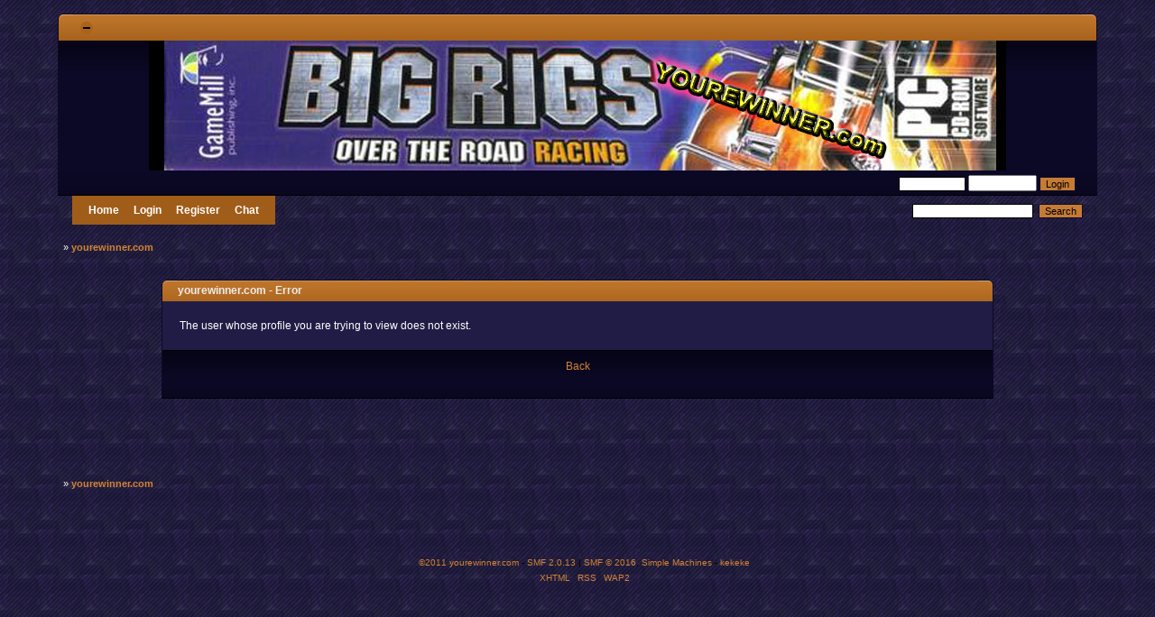

--- FILE ---
content_type: text/html; charset=ISO-8859-1
request_url: https://www.yourewinner.com/index.php?PHPSESSID=bf3bbi8f3bd0cce305sucpa482&action=profile;area=awardsMembers;id=63
body_size: 2793
content:
<!DOCTYPE html PUBLIC "-//W3C//DTD XHTML 1.0 Transitional//EN" "http://www.w3.org/TR/xhtml1/DTD/xhtml1-transitional.dtd">
<html xmlns="http://www.w3.org/1999/xhtml">
<head>
	<link rel="stylesheet" type="text/css" href="https://yourewinner.com/Themes/default/css/index.css?fin20" />
	<link rel="stylesheet" type="text/css" href="https://yourewinner.com/Themes/default/css/webkit.css" />
	<script type="text/javascript" src="https://yourewinner.com/Themes/default/scripts/script.js?fin20"></script>
	<script type="text/javascript" src="https://yourewinner.com/Themes/default/scripts/theme.js?fin20"></script>
	<script type="text/javascript" src="https://yourewinner.com/Themes/default/scripts/os_stats.js?fin20"></script>
	<script type="text/javascript"><!-- // --><![CDATA[
		var smf_theme_url = "https://yourewinner.com/Themes/default";
		var smf_default_theme_url = "https://yourewinner.com/Themes/default";
		var smf_images_url = "https://yourewinner.com/Themes/default/images";
		var smf_scripturl = "https://www.yourewinner.com/index.php?PHPSESSID=bf3bbi8f3bd0cce305sucpa482&amp;";
		var smf_iso_case_folding = false;
		var smf_charset = "ISO-8859-1";
		var ajax_notification_text = "Loading...";
		var ajax_notification_cancel_text = "Cancel";
	// ]]></script>
	<meta http-equiv="Content-Type" content="text/html; charset=ISO-8859-1" />
	<meta name="description" content="Big Rigs: Over the Road Racing and Rigism Discussion. YOU'RE WINNER !" />
	<meta name="keywords" content="Big Rigs Racing YOU'RE WINNER !" />
	<title>yourewinner.com - yourewinner.com - Error</title>
	<meta name="robots" content="noindex" />
	<link rel="help" href="https://www.yourewinner.com/index.php?PHPSESSID=bf3bbi8f3bd0cce305sucpa482&amp;action=help" />
	<link rel="search" href="https://www.yourewinner.com/index.php?PHPSESSID=bf3bbi8f3bd0cce305sucpa482&amp;action=search" />
	<link rel="contents" href="https://www.yourewinner.com/index.php?PHPSESSID=bf3bbi8f3bd0cce305sucpa482&amp;" />
	<link rel="alternate" type="application/rss+xml" title="yourewinner.com - RSS" href="https://www.yourewinner.com/index.php?PHPSESSID=bf3bbi8f3bd0cce305sucpa482&amp;type=rss;action=.xml" /><script type="text/javascript">
        var tapatalk_iphone_msg = "This forum has an app for iPhone and iPod Touch! Click OK to learn more about Tapatalk.";
        var tapatalk_iphone_url = "http://itunes.apple.com/us/app/tapatalk-forum-app/id307880732?mt=8";
        var tapatalk_ipad_msg = "This forum has an app for iPad! Click OK to learn more about Tapatalk.";
        var tapatalk_ipad_url = "http://itunes.apple.com/us/app/tapatalk-hd-for-ipad/id481579541?mt=8";
        var tapatalk_kindle_msg = "This forum has an app for Kindle Fire! Click OK to learn more about Tapatalk.";
        var tapatalk_kindle_url = "http://www.amazon.com/gp/mas/dl/android?p=com.quoord.tapatalkpro.activity";
        var tapatalk_kindle_hd_msg = "This forum has an app for Kindle Fire! Click OK to learn more about Tapatalk.";
        var tapatalk_kindle_hd_url = "http://www.amazon.com/gp/mas/dl/android?p=com.quoord.tapatalkHD";
        var tapatalk_android_msg = "This forum has an app for Android. Click OK to learn more about Tapatalk.";
        var tapatalk_android_url = "market://details?id=com.quoord.tapatalkpro.activity";
        var tapatalk_android_hd_msg = "This forum has an app for Android. Click OK to learn more about Tapatalk.";
        var tapatalk_android_hd_url = "market://details?id=com.quoord.tapatalkHD";
        var tapatalkdir = "mobiquo";
    </script>
		<script language="JavaScript" type="text/javascript"><!-- // --><![CDATA[
		function cornify()
{
	var cornify_url='http://www.cornify.com/';
	var file='unicorn_';
	var count=4;
	if(Math.random()>.7)
	{
		file='rainbow_';count=7;
	}
	file+=Math.ceil(Math.random()*count)+'.gif';
	var div=document.createElement('div');
	div.style.position='fixed';
	var height=Math.random()*.9;
	if(typeof(window.innerHeight)=='number')
	{
		height=height*window.innerHeight+'px';
	}
	else if(document.documentElement&&document.documentElement.clientHeight)
	{
		height=height*document.documentElement.clientHeight+'px';
	}
	else
	{
		height=height*100+'%';
	}
	div.style.top=height;
	div.style.left=Math.random()*90+'%';
	div.style.zIndex=10;
	var img=document.createElement('img');
	img.setAttribute('src',cornify_url+'corns/'+file);
	var body=document.getElementsByTagName('body')[0];
	body.appendChild(div);div.appendChild(img);
}
		// ]]>
</script>
		<script language="JavaScript" type="text/javascript"><!-- // --><![CDATA[
		function spearify()
{
	var cornify_url='http://www.yourewinner.com/';
	var file='spear';
	var count=3;
	/*if(Math.random()>.7)
	{
		file='rainbow_';count=7;
	}*/
	file+=Math.ceil(Math.random()*count)+'.png';
	var div=document.createElement('div');
	div.style.position='fixed';
	var height=Math.random()*.9;
	if(typeof(window.innerHeight)=='number')
	{
		height=height*window.innerHeight+'px';
	}
	else if(document.documentElement&&document.documentElement.clientHeight)
	{
		height=height*document.documentElement.clientHeight+'px';
	}
	else
	{
		height=height*100+'%';
	}
	div.style.top=height;
	div.style.left=Math.random()*90+'%';
	div.style.zIndex=10;
	var img=document.createElement('img');
	img.setAttribute('src',cornify_url+'images/'+file);
	var body=document.getElementsByTagName('body')[0];
	body.appendChild(div);div.appendChild(img);
}
		// ]]>
</script>
	<script type="text/javascript" src="https://code.jquery.com/jquery-1.10.1.min.js"></script>
	<script type="text/javascript" src="https://yourewinner.com/Themes/default/smf_tags/jquery.textcomplete.js"></script>
	<link rel="stylesheet" href="https://yourewinner.com/Themes/default/smf_tags/jquery.textcomplete.css" />
	<link rel="stylesheet" href="https://yourewinner.com/Themes/default/user_tags/style.css?fin20" />
</head>
<body>

<div id="wrapper" style="width: 90%">
	<div id="headtop"><div class="catbg">
		<div class="l">
			<img id="upshrink" src="https://yourewinner.com/Themes/default/images/upshrink.png" alt="*" title="Shrink or expand the header." style="display: none; margin: 0 1ex;" align="middle"  />&nbsp;
		</div>
		<div class="r">&nbsp;</div>
	</div></div>
	<div id="collapse">
		<div id="masthead">
			<div align="center">
				<a href="https://www.yourewinner.com/index.php?PHPSESSID=bf3bbi8f3bd0cce305sucpa482&amp;"><img src="
./banners/pouar.jpg" alt="YOUREWINNER.COM" /></a>
			</div>
		</div>
	</div>
	<div class="footbg" id="headbot">
		<div class="l">
			&nbsp;
			
		</div>
		<div class="r">
			<script type="text/javascript" src="https://yourewinner.com/Themes/default/scripts/sha1.js"></script>
			<form id="guest_form" action="https://www.yourewinner.com/index.php?PHPSESSID=bf3bbi8f3bd0cce305sucpa482&amp;action=login2" method="post" accept-charset="ISO-8859-1"  onsubmit="hashLoginPassword(this, '0cc5a98bf9a994905ad5dd1215bd4547');">
				&nbsp;<input type="text" name="user" size="10" class="winput" />
				<input type="password" name="passwrd" size="10" class="winput" />
				<input type="hidden" name="cookielength" value="-1" />
				<input type="submit" value="Login" class="oinput" />
				<input type="hidden" name="hash_passwrd" value="" />&nbsp;
			</form>
		</div>
	</div>
	<div id="navsearch">
		<div id="navbar">
			<div class="l">
		<ul class="nlink" id="menu_nav">
			<li id="button_home">
				<a href="https://www.yourewinner.com/index.php?PHPSESSID=bf3bbi8f3bd0cce305sucpa482&amp;">
					Home
				</a>
				</li>
			<li id="button_login">
				<a href="https://www.yourewinner.com/index.php?PHPSESSID=bf3bbi8f3bd0cce305sucpa482&amp;action=login">
					Login
				</a>
				</li>
			<li id="button_register">
				<a href="https://www.yourewinner.com/index.php?PHPSESSID=bf3bbi8f3bd0cce305sucpa482&amp;action=register">
					Register
				</a>
				</li>
			<li id="button_chat">
				<a href="https://discord.gg/3wJazxH">
					Chat
				</a>
				</li>
			</ul>
			</div>
			<div class="r">&nbsp;</div>
		</div>
		<form id="search_form" action="https://www.yourewinner.com/index.php?PHPSESSID=bf3bbi8f3bd0cce305sucpa482&amp;action=search2" method="post" accept-charset="ISO-8859-1">
					<input type="text" name="search" value="" class="winput" />&nbsp;
					<input type="submit" name="submit" value="Search" class="oinput" />
					<input type="hidden" name="advanced" value="0" />
		</form>
	</div>
	<div class="navigate_section">
		<ul>
			<li class="last">&raquo; 
				<a href="https://www.yourewinner.com/index.php?PHPSESSID=bf3bbi8f3bd0cce305sucpa482&amp;"><span>yourewinner.com</span></a>
			</li>
		</ul>
	</div>
		<br class="clear" />
		<script type="text/javascript"><!-- // --><![CDATA[
			var oMainHeaderToggle = new smc_Toggle({
				bToggleEnabled: true,
				bCurrentlyCollapsed: false,
				aSwappableContainers: [
					'collapse'
				],
				aSwapImages: [
					{
						sId: 'upshrink',
						srcExpanded: smf_images_url + '/upshrink.png',
						altExpanded: 'Shrink or expand the header.',
						srcCollapsed: smf_images_url + '/upshrink2.png',
						altCollapsed: 'Shrink or expand the header.'
					}
				],
				oThemeOptions: {
					bUseThemeSettings: false,
					sOptionName: 'collapse_header',
					sSessionVar: 'cfe7419af',
					sSessionId: '0cc5a98bf9a994905ad5dd1215bd4547'
				},
				oCookieOptions: {
					bUseCookie: true,
					sCookieName: 'upshrink'
				}
			});
		// ]]></script><div id="main_content_section">
	<div id="fatal_error">
		<div class="catbg">
			<div class="l">
				yourewinner.com - Error
			</div>
			<div class="r">&nbsp;</div>
		</div>
		<div class="content">
			<div class="padding">The user whose profile you are trying to view does not exist.</div>
		</div>
		<div class="content3">
			<div class="centertext"><a href="javascript:history.go(-1)">Back</a></div>
		</div>
		<div class="footbg">
			<div class="l">&nbsp;</div>
			<div class="r">&nbsp;</div>
		</div>
	</div></div>
	<div class="navigate_section">
		<ul>
			<li class="last">&raquo; 
				<a href="https://www.yourewinner.com/index.php?PHPSESSID=bf3bbi8f3bd0cce305sucpa482&amp;"><span>yourewinner.com</span></a>
			</li>
		</ul>
	</div>
	<div id="footer_section"><div class="frame">
		<ul class="reset">
			<li class="copyright"><a href="http://www.yourewinner.com">©2011 yourewinner.com</a> - 
			<span class="smalltext" style="display: inline; visibility: visible; font-family: Verdana, Arial, sans-serif;"><a href="https://www.yourewinner.com/index.php?PHPSESSID=bf3bbi8f3bd0cce305sucpa482&amp;action=credits" title="Simple Machines Forum" target="_blank" class="new_win">SMF 2.0.13</a> |
 <a href="http://www.simplemachines.org/about/smf/license.php" title="License" target="_blank" class="new_win">SMF &copy; 2016</a>, <a href="http://www.simplemachines.org" title="Simple Machines" target="_blank" class="new_win">Simple Machines</a>
			</span> - <a href="http://www.yourewinner.com/index.php?board=19.0">kekeke</a></li>
			<li><a id="button_xhtml" href="http://validator.w3.org/check?uri=referer" target="_blank" class="new_win" title="Valid XHTML 1.0!"><span>XHTML</span></a></li>
			<li><a id="button_rss" href="https://www.yourewinner.com/index.php?PHPSESSID=bf3bbi8f3bd0cce305sucpa482&amp;action=.xml;type=rss" class="new_win"><span>RSS</span></a></li>
			<li class="last"><a id="button_wap2" href="https://www.yourewinner.com/index.php?PHPSESSID=bf3bbi8f3bd0cce305sucpa482&amp;wap2" class="new_win"><span>WAP2</span></a></li>
		</ul>
	</div></div>
</div>
</body></html>